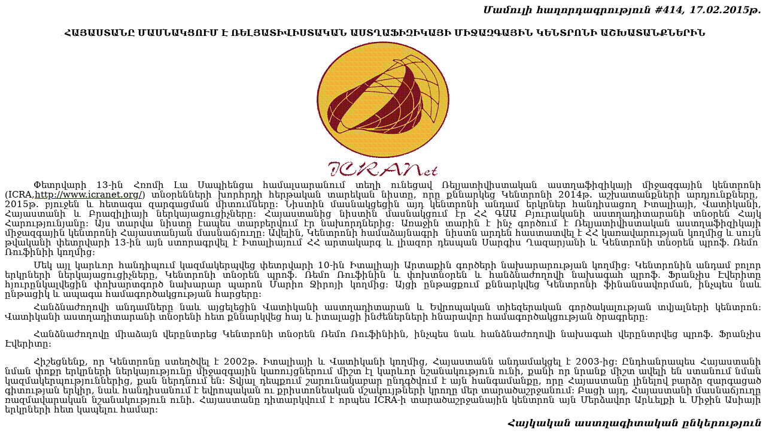

--- FILE ---
content_type: text/html
request_url: https://www.aras.am/News/pressreleases/20150217.htm
body_size: 3587
content:
<html>

<head>
<meta http-equiv=Content-Type content="text/html; charset=windows-1251">
<meta name=Generator content="Microsoft Word 15 (filtered)">
<style>
<!--
 /* Font Definitions */
 @font-face
	{font-family:Helvetica;
	panose-1:2 11 6 4 2 2 2 2 2 4;}
@font-face
	{font-family:"MS Mincho";
	panose-1:2 2 6 9 4 2 5 8 3 4;}
@font-face
	{font-family:Sylfaen;
	panose-1:1 10 5 2 5 3 6 3 3 3;}
@font-face
	{font-family:"Cambria Math";
	panose-1:2 4 5 3 5 4 6 3 2 4;}
@font-face
	{font-family:Calibri;
	panose-1:2 15 5 2 2 2 4 3 2 4;}
@font-face
	{font-family:"\@MS Mincho";
	panose-1:2 2 6 9 4 2 5 8 3 4;}
 /* Style Definitions */
 p.MsoNormal, li.MsoNormal, div.MsoNormal
	{margin-top:0cm;
	margin-right:0cm;
	margin-bottom:10.0pt;
	margin-left:0cm;
	line-height:115%;
	font-size:11.0pt;
	font-family:"Calibri","sans-serif";}
a:link, span.MsoHyperlink
	{color:blue;
	text-decoration:underline;}
a:visited, span.MsoHyperlinkFollowed
	{color:#954F72;
	text-decoration:underline;}
p.MsoPlainText, li.MsoPlainText, div.MsoPlainText
	{mso-style-link:"Plain Text Char";
	margin:0cm;
	margin-bottom:.0001pt;
	font-size:10.0pt;
	font-family:"Courier New";}
p
	{margin-right:0cm;
	margin-left:0cm;
	font-size:12.0pt;
	font-family:"Times New Roman","serif";}
p.MsoListParagraph, li.MsoListParagraph, div.MsoListParagraph
	{margin-top:0cm;
	margin-right:0cm;
	margin-bottom:10.0pt;
	margin-left:36.0pt;
	line-height:115%;
	font-size:11.0pt;
	font-family:"Calibri","sans-serif";}
p.MsoListParagraphCxSpFirst, li.MsoListParagraphCxSpFirst, div.MsoListParagraphCxSpFirst
	{margin-top:0cm;
	margin-right:0cm;
	margin-bottom:0cm;
	margin-left:36.0pt;
	margin-bottom:.0001pt;
	line-height:115%;
	font-size:11.0pt;
	font-family:"Calibri","sans-serif";}
p.MsoListParagraphCxSpMiddle, li.MsoListParagraphCxSpMiddle, div.MsoListParagraphCxSpMiddle
	{margin-top:0cm;
	margin-right:0cm;
	margin-bottom:0cm;
	margin-left:36.0pt;
	margin-bottom:.0001pt;
	line-height:115%;
	font-size:11.0pt;
	font-family:"Calibri","sans-serif";}
p.MsoListParagraphCxSpLast, li.MsoListParagraphCxSpLast, div.MsoListParagraphCxSpLast
	{margin-top:0cm;
	margin-right:0cm;
	margin-bottom:10.0pt;
	margin-left:36.0pt;
	line-height:115%;
	font-size:11.0pt;
	font-family:"Calibri","sans-serif";}
span.yshortcuts
	{mso-style-name:yshortcuts;}
span.PlainTextChar
	{mso-style-name:"Plain Text Char";
	mso-style-link:"Plain Text";
	font-family:"Courier New";}
span.messagebody
	{mso-style-name:messagebody;}
@page WordSection1
	{size:612.0pt 792.0pt;
	margin:2.0cm 42.5pt 2.0cm 3.0cm;}
div.WordSection1
	{page:WordSection1;}
 /* List Definitions */
 ol
	{margin-bottom:0cm;}
ul
	{margin-bottom:0cm;}
-->
</style>

</head>

<body lang=EN-GB link=blue vlink="#954F72">

<div class=WordSection1>

<p class=MsoNormal align=right style='margin-bottom:0cm;margin-bottom:.0001pt;
text-align:right'><b><i><span lang=EN-US style='font-size:12.0pt;line-height:
115%;font-family:"Sylfaen","serif"'>&#1348;&#1377;&#1396;&#1400;&#1410;&#1388;&#1387;
&#1392;&#1377;&#1394;&#1400;&#1408;&#1380;&#1377;&#1379;&#1408;&#1400;&#1410;&#1385;&#1397;&#1400;&#1410;&#1398;
#414, 17.02.2015&#1385;.</span></i></b></p>

<p class=MsoNormal style='margin-bottom:0cm;margin-bottom:.0001pt'><b><span
lang=EN-US style='font-size:14.0pt;line-height:115%;font-family:"Sylfaen","serif"'>&nbsp;</span></b></p>

<p align=center style='margin-top:0cm;margin-right:0cm;margin-bottom:4.5pt;
margin-left:0cm;text-align:center;line-height:115%;'><span
style='font-size:14.0pt;line-height:115%'><img width=1 height=1
src="20150217_files/image001.gif"></span><b><span style='font-size:11.0pt;
line-height:115%;font-family:"Sylfaen","serif"'> &#1344;&#1329;&#1349;&#1329;&#1357;&#1359;&#1329;&#1350;&#1336;</span></b><b><span
style='font-size:11.0pt;line-height:115%;font-family:"Sylfaen","serif"'> </span></b><b><span
style='font-size:11.0pt;line-height:115%;font-family:"Sylfaen","serif"'>&#1348;&#1329;&#1357;&#1350;&#1329;&#1343;&#1361;&#1352;&#1362;&#1348;</span></b><b><span
style='font-size:11.0pt;line-height:115%;font-family:"Sylfaen","serif"'> </span></b><b><span
style='font-size:11.0pt;line-height:115%;font-family:"Sylfaen","serif"'>&#1335;</span></b><b><span
style='font-size:11.0pt;line-height:115%;font-family:"Sylfaen","serif"'> </span></b><b><span
style='font-size:11.0pt;line-height:115%;font-family:"Sylfaen","serif"'>&#1356;&#1333;&#1340;&#1349;&#1329;&#1359;&#1339;&#1358;&#1339;&#1357;&#1359;&#1329;&#1343;&#1329;&#1350;</span></b><b><span
style='font-size:11.0pt;line-height:115%;font-family:"Sylfaen","serif"'> </span></b><b><span
style='font-size:11.0pt;line-height:115%;font-family:"Sylfaen","serif"'>&#1329;&#1357;&#1359;&#1346;&#1329;&#1366;&#1339;&#1334;&#1339;&#1343;&#1329;&#1349;&#1339;</span></b><b><span
style='font-size:11.0pt;line-height:115%;font-family:"Sylfaen","serif"'> </span></b><b><span
style='font-size:11.0pt;line-height:115%;font-family:"Sylfaen","serif"'>&#1348;&#1339;&#1355;&#1329;&#1334;&#1331;&#1329;&#1349;&#1339;&#1350;</span></b><b><span
style='font-size:11.0pt;line-height:115%;font-family:"Sylfaen","serif"'> </span></b><b><span
style='font-size:11.0pt;line-height:115%;font-family:"Sylfaen","serif"'>&#1343;&#1333;&#1350;&#1359;&#1360;&#1352;&#1350;&#1339;</span></b><b><span
style='font-size:11.0pt;line-height:115%;font-family:"Sylfaen","serif"'> </span></b><b><span
style='font-size:11.0pt;line-height:115%;font-family:"Sylfaen","serif"'>&#1329;&#1351;&#1341;&#1329;&#1359;&#1329;&#1350;&#1364;&#1350;&#1333;&#1360;&#1339;&#1350;</span></b></p>

<p align=center style='margin-top:4.5pt;margin-right:0cm;margin-bottom:4.5pt;
margin-left:0cm;text-align:center;line-height:115%;'><img
width=222 height=226 src="20150217_files/image002.gif"></p>

<p style='margin-top:4.5pt;margin-right:0cm;margin-bottom:4.5pt;margin-left:
0cm;text-align:justify;text-indent:36.0pt;line-height:115%;'><span
style='font-size:11.0pt;line-height:115%;font-family:"Sylfaen","serif"'>&#1363;&#1381;&#1407;&#1408;&#1406;&#1377;&#1408;&#1387;</span><span
style='font-size:11.0pt;line-height:115%;font-family:"Sylfaen","serif"'> 13-</span><span
style='font-size:11.0pt;line-height:115%;font-family:"Sylfaen","serif"'>&#1387;&#1398;</span><span
style='font-size:11.0pt;line-height:115%;font-family:"Sylfaen","serif"'> </span><span
lang=HY style='font-size:11.0pt;line-height:115%;font-family:"Sylfaen","serif"'>&#1344;&#1404;&#1400;&#1396;&#1387;
&#1340;&#1377; &#1357;&#1377;&#1402;&#1387;&#1381;&#1398;&#1409;&#1377;
&#1392;&#1377;&#1396;&#1377;&#1388;&#1405;&#1377;&#1408;&#1377;&#1398;&#1400;&#1410;&#1396;
</span><span style='font-size:11.0pt;line-height:115%;font-family:"Sylfaen","serif"'>&#1407;&#1381;&#1394;&#1387;</span><span
style='font-size:11.0pt;line-height:115%;font-family:"Sylfaen","serif"'> </span><span
style='font-size:11.0pt;line-height:115%;font-family:"Sylfaen","serif"'>&#1400;&#1410;&#1398;&#1381;&#1409;&#1377;&#1406;</span><span
style='font-size:11.0pt;line-height:115%;font-family:"Sylfaen","serif"'> </span><span
style='font-size:11.0pt;line-height:115%;font-family:"Sylfaen","serif"'>&#1356;&#1381;&#1388;&#1397;&#1377;&#1407;&#1387;&#1406;&#1387;&#1405;&#1407;&#1377;&#1391;&#1377;&#1398;</span><span
style='font-size:11.0pt;line-height:115%;font-family:"Sylfaen","serif"'> </span><span
style='font-size:11.0pt;line-height:115%;font-family:"Sylfaen","serif"'>&#1377;&#1405;&#1407;&#1394;&#1377;&#1414;&#1387;&#1382;&#1387;&#1391;&#1377;&#1397;&#1387;</span><span
style='font-size:11.0pt;line-height:115%;font-family:"Sylfaen","serif"'> </span><span
style='font-size:11.0pt;line-height:115%;font-family:"Sylfaen","serif"'>&#1396;&#1387;&#1403;&#1377;&#1382;&#1379;&#1377;&#1397;&#1387;&#1398;</span><span
style='font-size:11.0pt;line-height:115%;font-family:"Sylfaen","serif"'> </span><span
style='font-size:11.0pt;line-height:115%;font-family:"Sylfaen","serif"'>&#1391;&#1381;&#1398;&#1407;&#1408;&#1400;&#1398;&#1387;</span><span
style='font-size:11.0pt;line-height:115%;font-family:"Sylfaen","serif"'> (ICRA,<a
href="http://www.icranet.org/" target="_blank"><span style='color:windowtext'>http://www.icranet.org/</span></a>)
</span><span style='font-size:11.0pt;line-height:115%;font-family:"Sylfaen","serif"'>&#1407;&#1398;&#1413;&#1408;&#1381;&#1398;&#1398;&#1381;&#1408;&#1387;</span><span
style='font-size:11.0pt;line-height:115%;font-family:"Sylfaen","serif"'> </span><span
style='font-size:11.0pt;line-height:115%;font-family:"Sylfaen","serif"'>&#1389;&#1400;&#1408;&#1392;&#1408;&#1380;&#1387;</span><span
style='font-size:11.0pt;line-height:115%;font-family:"Sylfaen","serif"'> </span><span
style='font-size:11.0pt;line-height:115%;font-family:"Sylfaen","serif"'>&#1392;&#1381;&#1408;&#1385;&#1377;&#1391;&#1377;&#1398;</span><span
style='font-size:11.0pt;line-height:115%;font-family:"Sylfaen","serif"'> </span><span
style='font-size:11.0pt;line-height:115%;font-family:"Sylfaen","serif"'>&#1407;&#1377;&#1408;&#1381;&#1391;&#1377;&#1398;</span><span
style='font-size:11.0pt;line-height:115%;font-family:"Sylfaen","serif"'> </span><span
style='font-size:11.0pt;line-height:115%;font-family:"Sylfaen","serif"'>&#1398;&#1387;&#1405;&#1407;&#1384;</span><span
style='font-size:11.0pt;line-height:115%;font-family:"Sylfaen","serif"'>,</span><span
style='font-size:11.0pt;line-height:115%;font-family:"Sylfaen","serif"'> </span><span
lang=HY style='font-size:11.0pt;line-height:115%;font-family:"Sylfaen","serif"'>&#1400;&#1408;&#1384;</span><span
lang=HY style='font-size:11.0pt;line-height:115%;font-family:"Sylfaen","serif"'>
</span><span lang=HY style='font-size:11.0pt;line-height:115%;font-family:"Sylfaen","serif"'>&#1412;&#1398;&#1398;&#1377;&#1408;&#1391;&#1381;&#1409;</span><span
lang=HY style='font-size:11.0pt;line-height:115%;font-family:"Sylfaen","serif"'>
</span><span lang=HY style='font-size:11.0pt;line-height:115%;font-family:"Sylfaen","serif"'>&#1343;&#1381;&#1398;&#1407;&#1408;&#1400;&#1398;&#1387;</span><span
lang=HY style='font-size:11.0pt;line-height:115%;font-family:"Sylfaen","serif"'>
2014</span><span lang=HY style='font-size:11.0pt;line-height:115%;font-family:
"Sylfaen","serif"'>&#1385;</span><span lang=HY style='font-size:11.0pt;
line-height:115%;font-family:"Sylfaen","serif"'>. </span><span lang=HY
style='font-size:11.0pt;line-height:115%;font-family:"Sylfaen","serif"'>&#1377;&#1399;&#1389;&#1377;&#1407;&#1377;&#1398;&#1412;&#1398;&#1381;&#1408;&#1387;</span><span
lang=HY style='font-size:11.0pt;line-height:115%;font-family:"Sylfaen","serif"'>
</span><span lang=HY style='font-size:11.0pt;line-height:115%;font-family:"Sylfaen","serif"'>&#1377;&#1408;&#1380;&#1397;&#1400;&#1410;&#1398;&#1412;&#1398;&#1381;&#1408;&#1384;</span><span
lang=HY style='font-size:11.0pt;line-height:115%;font-family:"Sylfaen","serif"'>,
2015</span><span lang=HY style='font-size:11.0pt;line-height:115%;font-family:
"Sylfaen","serif"'>&#1385;</span><span lang=HY style='font-size:11.0pt;
line-height:115%;font-family:"Sylfaen","serif"'>. </span><span lang=HY
style='font-size:11.0pt;line-height:115%;font-family:"Sylfaen","serif"'>&#1378;&#1397;&#1400;&#1410;&#1403;&#1381;&#1398;</span><span
lang=HY style='font-size:11.0pt;line-height:115%;font-family:"Sylfaen","serif"'>
</span><span lang=HY style='font-size:11.0pt;line-height:115%;font-family:"Sylfaen","serif"'>&#1415;</span><span
lang=HY style='font-size:11.0pt;line-height:115%;font-family:"Sylfaen","serif"'>
</span><span lang=HY style='font-size:11.0pt;line-height:115%;font-family:"Sylfaen","serif"'>&#1392;&#1381;&#1407;&#1377;&#1379;&#1377;</span><span
lang=HY style='font-size:11.0pt;line-height:115%;font-family:"Sylfaen","serif"'>
</span><span lang=HY style='font-size:11.0pt;line-height:115%;font-family:"Sylfaen","serif"'>&#1382;&#1377;&#1408;&#1379;&#1377;&#1409;&#1396;&#1377;&#1398;</span><span
lang=HY style='font-size:11.0pt;line-height:115%;font-family:"Sylfaen","serif"'>
</span><span lang=HY style='font-size:11.0pt;line-height:115%;font-family:"Sylfaen","serif"'>&#1396;&#1387;&#1407;&#1400;&#1410;&#1396;&#1398;&#1381;&#1408;&#1384;</span><span
lang=HY style='font-size:11.0pt;line-height:115%;font-family:"Sylfaen","serif"'>:
</span><span lang=HY style='font-size:11.0pt;line-height:115%;font-family:"Sylfaen","serif"'>&#1350;&#1387;&#1405;&#1407;&#1387;&#1398;</span><span
lang=HY style='font-size:11.0pt;line-height:115%;font-family:"Sylfaen","serif"'>
</span><span lang=HY style='font-size:11.0pt;line-height:115%;font-family:"Sylfaen","serif"'>&#1396;&#1377;&#1405;&#1398;&#1377;&#1391;&#1409;&#1381;&#1409;&#1387;&#1398;</span><span
lang=HY style='font-size:11.0pt;line-height:115%;font-family:"Sylfaen","serif"'>
</span><span lang=HY style='font-size:11.0pt;line-height:115%;font-family:"Sylfaen","serif"'>&#1377;&#1397;&#1380;</span><span
lang=HY style='font-size:11.0pt;line-height:115%;font-family:"Sylfaen","serif"'>
</span><span lang=HY style='font-size:11.0pt;line-height:115%;font-family:"Sylfaen","serif"'>&#1391;&#1381;&#1398;&#1407;&#1408;&#1400;&#1398;&#1387;</span><span
lang=HY style='font-size:11.0pt;line-height:115%;font-family:"Sylfaen","serif"'>
</span><span lang=HY style='font-size:11.0pt;line-height:115%;font-family:"Sylfaen","serif"'>&#1377;&#1398;&#1380;&#1377;&#1396;</span><span
lang=HY style='font-size:11.0pt;line-height:115%;font-family:"Sylfaen","serif"'>
</span><span lang=HY style='font-size:11.0pt;line-height:115%;font-family:"Sylfaen","serif"'>&#1381;&#1408;&#1391;&#1408;&#1398;&#1381;&#1408;</span><span
lang=HY style='font-size:11.0pt;line-height:115%;font-family:"Sylfaen","serif"'>
</span><span lang=HY style='font-size:11.0pt;line-height:115%;font-family:"Sylfaen","serif"'>&#1392;&#1377;&#1398;&#1380;&#1387;&#1405;&#1377;&#1409;&#1400;&#1394;</span><span
lang=HY style='font-size:11.0pt;line-height:115%;font-family:"Sylfaen","serif"'>
</span><span lang=HY style='font-size:11.0pt;line-height:115%;font-family:"Sylfaen","serif"'>&#1339;&#1407;&#1377;&#1388;&#1387;&#1377;&#1397;&#1387;</span><span
lang=HY style='font-size:11.0pt;line-height:115%;font-family:"Sylfaen","serif"'>,
</span><span lang=HY style='font-size:11.0pt;line-height:115%;font-family:"Sylfaen","serif"'>&#1358;&#1377;&#1407;&#1387;&#1391;&#1377;&#1398;&#1387;</span><span
lang=HY style='font-size:11.0pt;line-height:115%;font-family:"Sylfaen","serif"'>,
</span><span lang=HY style='font-size:11.0pt;line-height:115%;font-family:"Sylfaen","serif"'>&#1344;&#1377;&#1397;&#1377;&#1405;&#1407;&#1377;&#1398;&#1387;</span><span
lang=HY style='font-size:11.0pt;line-height:115%;font-family:"Sylfaen","serif"'>
</span><span lang=HY style='font-size:11.0pt;line-height:115%;font-family:"Sylfaen","serif"'>&#1415;</span><span
lang=HY style='font-size:11.0pt;line-height:115%;font-family:"Sylfaen","serif"'>
</span><span lang=HY style='font-size:11.0pt;line-height:115%;font-family:"Sylfaen","serif"'>&#1330;&#1408;&#1377;&#1382;&#1387;&#1388;&#1387;&#1377;&#1397;&#1387;</span><span
lang=HY style='font-size:11.0pt;line-height:115%;font-family:"Sylfaen","serif"'>
</span><span lang=HY style='font-size:11.0pt;line-height:115%;font-family:"Sylfaen","serif"'>&#1398;&#1381;&#1408;&#1391;&#1377;&#1397;&#1377;&#1409;&#1400;&#1410;&#1409;&#1387;&#1401;&#1398;&#1381;&#1408;&#1384;</span><span
lang=HY style='font-size:11.0pt;line-height:115%;font-family:"Sylfaen","serif"'>:
</span><span lang=HY style='font-size:11.0pt;line-height:115%;font-family:"Sylfaen","serif"'>&#1344;&#1377;&#1397;&#1377;&#1405;&#1407;&#1377;&#1398;&#1387;&#1409;</span><span
lang=HY style='font-size:11.0pt;line-height:115%;font-family:"Sylfaen","serif"'>
</span><span lang=HY style='font-size:11.0pt;line-height:115%;font-family:"Sylfaen","serif"'>&#1398;&#1387;&#1405;&#1407;&#1387;&#1398;</span><span
lang=HY style='font-size:11.0pt;line-height:115%;font-family:"Sylfaen","serif"'>
</span><span lang=HY style='font-size:11.0pt;line-height:115%;font-family:"Sylfaen","serif"'>&#1396;&#1377;&#1405;&#1398;&#1377;&#1391;&#1409;&#1400;&#1410;&#1396;</span><span
lang=HY style='font-size:11.0pt;line-height:115%;font-family:"Sylfaen","serif"'>
</span><span lang=HY style='font-size:11.0pt;line-height:115%;font-family:"Sylfaen","serif"'>&#1383;&#1408;</span><span
lang=HY style='font-size:11.0pt;line-height:115%;font-family:"Sylfaen","serif"'>
</span><span lang=HY style='font-size:11.0pt;line-height:115%;font-family:"Sylfaen","serif"'>&#1344;&#1344;</span><span
lang=HY style='font-size:11.0pt;line-height:115%;font-family:"Sylfaen","serif"'>
</span><span lang=HY style='font-size:11.0pt;line-height:115%;font-family:"Sylfaen","serif"'>&#1331;&#1329;&#1329;</span><span
lang=HY style='font-size:11.0pt;line-height:115%;font-family:"Sylfaen","serif"'>
</span><span lang=HY style='font-size:11.0pt;line-height:115%;font-family:"Sylfaen","serif"'>&#1330;&#1397;&#1400;&#1410;&#1408;&#1377;&#1391;&#1377;&#1398;&#1387;</span><span
lang=HY style='font-size:11.0pt;line-height:115%;font-family:"Sylfaen","serif"'>
</span><span lang=HY style='font-size:11.0pt;line-height:115%;font-family:"Sylfaen","serif"'>&#1377;&#1405;&#1407;&#1394;&#1377;&#1380;&#1387;&#1407;&#1377;&#1408;&#1377;&#1398;&#1387;</span><span
lang=HY style='font-size:11.0pt;line-height:115%;font-family:"Sylfaen","serif"'>
</span><span lang=HY style='font-size:11.0pt;line-height:115%;font-family:"Sylfaen","serif"'>&#1407;&#1398;&#1413;&#1408;&#1381;&#1398;</span><span
lang=HY style='font-size:11.0pt;line-height:115%;font-family:"Sylfaen","serif"'>
</span><span lang=HY style='font-size:11.0pt;line-height:115%;font-family:"Sylfaen","serif"'>&#1344;&#1377;&#1397;&#1391;</span><span
lang=HY style='font-size:11.0pt;line-height:115%;font-family:"Sylfaen","serif"'>
</span><span lang=HY style='font-size:11.0pt;line-height:115%;font-family:"Sylfaen","serif"'>&#1344;&#1377;&#1408;&#1400;&#1410;&#1385;&#1397;&#1400;&#1410;&#1398;&#1397;&#1377;&#1398;&#1384;</span><span
lang=HY style='font-size:11.0pt;line-height:115%;font-family:"Sylfaen","serif"'>:
</span><span lang=HY style='font-size:11.0pt;line-height:115%;font-family:"Sylfaen","serif"'>&#1329;&#1397;&#1405;
&#1407;&#1377;&#1408;&#1406;&#1377; &#1398;&#1387;&#1405;&#1407;&#1384;
&#1383;&#1377;&#1402;&#1381;&#1405;
&#1407;&#1377;&#1408;&#1378;&#1381;&#1408;&#1406;&#1400;&#1410;&#1396;
&#1383;&#1408; &#1398;&#1377;&#1389;&#1400;&#1408;&#1380;&#1398;&#1381;&#1408;&#1387;&#1409;&#1417;
&#1329;&#1404;&#1377;&#1403;&#1387;&#1398; &#1407;&#1377;&#1408;&#1387;&#1398;
&#1383; &#1387;&#1398;&#1401; &#1379;&#1400;&#1408;&#1390;&#1400;&#1410;&#1396;
&#1383; </span><span lang=HY style='font-size:11.0pt;line-height:115%;
font-family:"Sylfaen","serif"'>&#1356;&#1381;&#1388;&#1397;&#1377;&#1407;&#1387;&#1406;&#1387;&#1405;&#1407;&#1377;&#1391;&#1377;&#1398;</span><span
lang=HY style='font-size:11.0pt;line-height:115%;font-family:"Sylfaen","serif"'>
</span><span lang=HY style='font-size:11.0pt;line-height:115%;font-family:"Sylfaen","serif"'>&#1377;&#1405;&#1407;&#1394;&#1377;&#1414;&#1387;&#1382;&#1387;&#1391;&#1377;&#1397;&#1387;</span><span
lang=HY style='font-size:11.0pt;line-height:115%;font-family:"Sylfaen","serif"'>
</span><span lang=HY style='font-size:11.0pt;line-height:115%;font-family:"Sylfaen","serif"'>&#1396;&#1387;&#1403;&#1377;&#1382;&#1379;&#1377;&#1397;&#1387;&#1398;</span><span
lang=HY style='font-size:11.0pt;line-height:115%;font-family:"Sylfaen","serif"'>
</span><span lang=HY style='font-size:11.0pt;line-height:115%;font-family:"Sylfaen","serif"'>&#1391;&#1381;&#1398;&#1407;&#1408;&#1400;&#1398;&#1387;
</span><span lang=HY style='font-size:11.0pt;line-height:115%;font-family:"Sylfaen","serif"'>&#1344;&#1377;&#1397;&#1377;&#1405;&#1407;&#1377;&#1398;&#1397;&#1377;&#1398;
&#1396;&#1377;&#1405;&#1398;&#1377;&#1395;&#1397;&#1400;&#1410;&#1394;&#1384;&#1417;</span><span
lang=HY style='font-size:11.0pt;line-height:115%;font-family:"Sylfaen","serif"'>
&#1329;&#1406;&#1381;&#1388;&#1387;&#1398;, &#1343;&#1381;&#1398;&#1407;&#1408;&#1400;&#1398;&#1387;
&#1392;&#1377;&#1396;&#1377;&#1393;&#1377;&#1397;&#1398;&#1377;&#1379;&#1408;&#1387;
 &#1398;&#1387;&#1405;&#1407;&#1398; &#1377;&#1408;&#1380;&#1381;&#1398;
&#1392;&#1377;&#1405;&#1407;&#1377;&#1407;&#1406;&#1381;&#1388; &#1383; &#1344;&#1344;
&#1391;&#1377;&#1404;&#1377;&#1406;&#1377;&#1408;&#1400;&#1410;&#1385;&#1397;&#1377;&#1398;
&#1391;&#1400;&#1394;&#1396;&#1387;&#1409; &#1415;
&#1405;&#1400;&#1410;&#1397;&#1398;
&#1385;&#1406;&#1377;&#1391;&#1377;&#1398;&#1387;
&#1411;&#1381;&#1407;&#1408;&#1406;&#1377;&#1408;&#1387; </span><span lang=HY
style='font-size:11.0pt;line-height:115%;font-family:"Sylfaen","serif"'>13-&#1387;&#1398;
&#1377;&#1397;&#1398;
&#1405;&#1407;&#1400;&#1408;&#1377;&#1379;&#1408;&#1406;&#1381;&#1388; &#1383;
&#1339;&#1407;&#1377;&#1388;&#1387;&#1377;&#1397;&#1400;&#1410;&#1396;
&#1344;&#1344; &#1377;&#1408;&#1407;&#1377;&#1391;&#1377;&#1408;&#1379; &#1415;
&#1388;&#1387;&#1377;&#1382;&#1400;&#1408;
&#1380;&#1381;&#1405;&#1402;&#1377;&#1398;</span><span lang=HY
style='font-size:11.0pt;line-height:115%;font-family:"Sylfaen","serif"'>
&#1357;&#1377;&#1408;&#1379;&#1387;&#1405;
&#1346;&#1377;&#1382;&#1377;&#1408;&#1397;&#1377;&#1398;&#1387; &#1415; </span><span
lang=HY style='font-size:11.0pt;line-height:115%;font-family:"Sylfaen","serif"'>&#1343;&#1381;&#1398;&#1407;&#1408;&#1400;&#1398;&#1387;</span><span
lang=HY style='font-size:11.0pt;line-height:115%;font-family:"Sylfaen","serif"'>
&#1407;&#1398;&#1413;&#1408;&#1381;&#1398; &#1402;&#1408;&#1400;&#1414;</span><span
lang=HY style='font-size:11.0pt;line-height:115%;font-family:"MS Mincho"'>&#8228;
</span><span lang=HY style='font-size:11.0pt;line-height:115%;font-family:"Sylfaen","serif"'>&#1356;&#1381;&#1396;&#1400; 
&#1356;&#1400;&#1410;&#1414;&#1387;&#1398;&#1387;&#1387;
&#1391;&#1400;&#1394;&#1396;&#1387;&#1409;&#1417;</span></p>

<p style='margin-top:4.5pt;margin-right:0cm;margin-bottom:4.5pt;margin-left:
0cm;text-align:justify;text-indent:36.0pt;line-height:115%;'><span
lang=HY style='font-size:11.0pt;line-height:115%;font-family:"Sylfaen","serif"'>&#1348;&#1381;&#1391;
&#1377;&#1397;&#1388; &#1391;&#1377;&#1408;&#1415;&#1400;&#1408;
&#1392;&#1377;&#1398;&#1380;&#1387;&#1402;&#1400;&#1410;&#1396;
&#1391;&#1377;&#1382;&#1396;&#1377;&#1391;&#1381;&#1408;&#1402;&#1406;&#1381;&#1409;
&#1411;&#1381;&#1407;&#1408;&#1406;&#1377;&#1408;&#1387; 10-&#1387;&#1398;
&#1339;&#1407;&#1377;&#1388;&#1387;&#1377;&#1397;&#1387;
&#1329;&#1408;&#1407;&#1377;&#1412;&#1387;&#1398;
&#1379;&#1400;&#1408;&#1390;&#1381;&#1408;&#1387;
&#1398;&#1377;&#1389;&#1377;&#1408;&#1377;&#1408;&#1400;&#1410;&#1385;&#1397;&#1377;&#1398;
&#1391;&#1400;&#1394;&#1396;&#1387;&#1409;&#1417; &#1343;&#1381;&#1398;&#1407;&#1408;&#1400;&#1398;&#1387;&#1398;
&#1377;&#1398;&#1380;&#1377;&#1396; &#1378;&#1400;&#1388;&#1400;&#1408;
&#1381;&#1408;&#1391;&#1408;&#1398;&#1381;&#1408;&#1387;
&#1398;&#1381;&#1408;&#1391;&#1377;&#1397;&#1377;&#1409;&#1400;&#1410;&#1409;&#1387;&#1401;&#1398;&#1381;&#1408;&#1384;,
&#1343;&#1381;&#1398;&#1407;&#1408;&#1400;&#1398;&#1387;
&#1407;&#1398;&#1413;&#1408;&#1381;&#1398; &#1402;&#1408;&#1400;&#1414;</span><span
lang=HY style='font-size:11.0pt;line-height:115%;font-family:"MS Mincho"'>&#8228;</span><span
lang=HY style='font-size:11.0pt;line-height:115%;font-family:"Sylfaen","serif"'>
&#1356;&#1381;&#1396;&#1400;
&#1356;&#1400;&#1410;&#1414;&#1387;&#1398;&#1387;&#1398; &#1415;
&#1411;&#1400;&#1389;&#1407;&#1398;&#1413;&#1408;&#1381;&#1398; &#1415;
&#1392;&#1377;&#1398;&#1393;&#1398;&#1377;&#1386;&#1400;&#1394;&#1400;&#1406;&#1387;
&#1398;&#1377;&#1389;&#1377;&#1379;&#1377;&#1392; &#1402;&#1408;&#1400;&#1414;</span><span
lang=HY style='font-size:11.0pt;line-height:115%;font-family:"MS Mincho"'>&#8228;</span><span
lang=HY style='font-size:11.0pt;line-height:115%;font-family:"Sylfaen","serif"'>
</span><span lang=HY style='font-size:11.0pt;line-height:115%;font-family:"Sylfaen","serif"'>&#1366;&#1408;&#1377;&#1398;&#1401;&#1387;&#1405;
&#1335;&#1406;&#1381;&#1408;&#1387;&#1407;&#1384;
&#1392;&#1397;&#1400;&#1410;&#1408;&#1384;&#1398;&#1391;&#1377;&#1388;&#1406;&#1381;&#1409;&#1387;&#1398;
&#1411;&#1400;&#1389;&#1377;&#1408;&#1407;&#1379;&#1400;&#1408;&#1390;
&#1398;&#1377;&#1389;&#1377;&#1408;&#1377;&#1408;
&#1402;&#1377;&#1408;&#1400;&#1398; &#1348;&#1377;&#1408;&#1387;&#1400;
&#1355;&#1387;&#1408;&#1400;&#1397;&#1387;
&#1391;&#1400;&#1394;&#1396;&#1387;&#1409;&#1417; &#1329;&#1397;&#1409;&#1387;
&#1384;&#1398;&#1385;&#1377;&#1409;&#1412;&#1400;&#1410;&#1396;
&#1412;&#1398;&#1398;&#1377;&#1408;&#1391;&#1406;&#1381;&#1409;
&#1343;&#1381;&#1398;&#1407;&#1408;&#1400;&#1398;&#1387; &#1414;&#1387;&#1398;&#1377;&#1398;&#1405;&#1377;&#1406;&#1400;&#1408;&#1396;&#1377;&#1398;,
&#1387;&#1398;&#1401;&#1402;&#1381;&#1405; &#1398;&#1377;&#1415;
&#1384;&#1398;&#1385;&#1377;&#1409;&#1387;&#1391; &#1415;
&#1377;&#1402;&#1377;&#1379;&#1377;
&#1392;&#1377;&#1396;&#1377;&#1379;&#1400;&#1408;&#1390;&#1377;&#1391;&#1409;&#1400;&#1410;&#1385;&#1397;&#1377;&#1398;
&#1392;&#1377;&#1408;&#1409;&#1381;&#1408;&#1384;:</span></p>

<p class=MsoNormal style='text-align:justify;text-indent:36.0pt'><span lang=HY
style='font-family:"Sylfaen","serif"'>&#1344;&#1377;&#1398;&#1393;&#1398;&#1377;&#1386;&#1400;&#1394;&#1400;&#1406;&#1387;
&#1377;&#1398;&#1380;&#1377;&#1396;&#1398;&#1381;&#1408;&#1384; &#1398;&#1377;&#1415;
&#1377;&#1397;&#1409;&#1381;&#1388;&#1381;&#1409;&#1387;&#1398; &#1358;&#1377;&#1407;&#1387;&#1391;&#1377;&#1398;&#1387;
&#1377;&#1405;&#1407;&#1394;&#1377;&#1380;&#1387;&#1407;&#1377;&#1408;&#1377;&#1398;
&#1415; &#1333;&#1406;&#1408;&#1400;&#1402;&#1377;&#1391;&#1377;&#1398; &#1407;&#1387;&#1381;&#1382;&#1381;&#1408;&#1377;&#1391;&#1377;&#1398;
&#1379;&#1400;&#1408;&#1390;&#1377;&#1391;&#1377;&#1388;&#1400;&#1410;&#1385;&#1397;&#1377;&#1398;
&#1407;&#1406;&#1397;&#1377;&#1388;&#1398;&#1381;&#1408;&#1387; &#1391;&#1381;&#1398;&#1407;&#1408;&#1400;&#1398;&#1417;
&#1358;&#1377;&#1407;&#1387;&#1391;&#1377;&#1398;&#1387; &#1377;&#1405;&#1407;&#1394;&#1377;&#1380;&#1387;&#1407;&#1377;&#1408;&#1377;&#1398;&#1387;
&#1407;&#1398;&#1413;&#1408;&#1381;&#1398;&#1387; &#1392;&#1381;&#1407; &#1412;&#1398;&#1398;&#1377;&#1408;&#1391;&#1406;&#1381;&#1409;
&#1392;&#1377;&#1397; &#1415; &#1387;&#1407;&#1377;&#1388;&#1377;&#1409;&#1387;
&#1387;&#1398;&#1386;&#1381;&#1398;&#1381;&#1408;&#1398;&#1381;&#1408;&#1387; &#1392;&#1398;&#1377;&#1408;&#1377;&#1406;&#1400;&#1408;
&#1392;&#1377;&#1396;&#1377;&#1379;&#1400;&#1408;&#1390;&#1377;&#1391;&#1409;&#1400;&#1410;&#1385;&#1397;&#1377;&#1398;
&#1390;&#1408;&#1377;&#1379;&#1408;&#1381;&#1408;&#1384;&#1417;</span></p>

<p class=MsoNormal style='text-align:justify;text-indent:36.0pt'><span lang=HY
style='font-family:"Sylfaen","serif"'>&#1344;&#1377;&#1398;&#1393;&#1398;&#1377;&#1386;&#1400;&#1394;&#1400;&#1406;&#1384;
&#1396;&#1387;&#1377;&#1393;&#1377;&#1397;&#1398; &#1406;&#1381;&#1408;&#1384;&#1398;&#1407;&#1408;&#1381;&#1409;
&#1343;&#1381;&#1398;&#1407;&#1408;&#1400;&#1398;&#1387; &#1407;&#1398;&#1413;&#1408;&#1381;&#1398;
&#1356;&#1381;&#1396;&#1400; &#1356;&#1400;&#1410;&#1414;&#1387;&#1398;&#1387;&#1387;&#1398;,
&#1387;&#1398;&#1401;&#1402;&#1381;&#1405; &#1398;&#1377;&#1415; &#1392;&#1377;&#1398;&#1393;&#1398;&#1377;&#1386;&#1400;&#1394;&#1400;&#1406;&#1387;
&#1398;&#1377;&#1389;&#1377;&#1379;&#1377;&#1392; &#1406;&#1381;&#1408;&#1384;&#1398;&#1407;&#1408;&#1406;&#1381;&#1409;
&#1402;&#1408;&#1400;&#1414;</span><span lang=HY style='font-family:"MS Mincho"'>&#8228;</span><span
lang=HY style='font-family:"Sylfaen","serif"'> &#1366;&#1408;&#1377;&#1398;&#1401;&#1387;&#1405;
&#1335;&#1406;&#1381;&#1408;&#1387;&#1407;&#1384;&#1417;</span></p>

<p style='margin-top:4.5pt;margin-right:0cm;margin-bottom:4.5pt;margin-left:
0cm;text-align:justify;text-indent:36.0pt;line-height:115%;'><span
lang=HY style='font-size:11.0pt;line-height:115%;font-family:"Sylfaen","serif"'>&#1344;&#1387;&#1399;&#1381;&#1409;&#1398;&#1381;&#1398;&#1412;</span><span
lang=HY style='font-size:11.0pt;line-height:115%;font-family:"Sylfaen","serif"'>,
</span><span lang=HY style='font-size:11.0pt;line-height:115%;font-family:"Sylfaen","serif"'>&#1400;&#1408;</span><span
lang=HY style='font-size:11.0pt;line-height:115%;font-family:"Sylfaen","serif"'>
</span><span lang=HY style='font-size:11.0pt;line-height:115%;font-family:"Sylfaen","serif"'>&#1343;&#1381;&#1398;&#1407;&#1408;&#1400;&#1398;&#1384;</span><span
lang=HY style='font-size:11.0pt;line-height:115%;font-family:"Sylfaen","serif"'>
</span><span lang=HY style='font-size:11.0pt;line-height:115%;font-family:"Sylfaen","serif"'>&#1405;&#1407;&#1381;&#1394;&#1390;&#1406;&#1381;&#1388;</span><span
lang=HY style='font-size:11.0pt;line-height:115%;font-family:"Sylfaen","serif"'>
</span><span lang=HY style='font-size:11.0pt;line-height:115%;font-family:"Sylfaen","serif"'>&#1383;</span><span
lang=HY style='font-size:11.0pt;line-height:115%;font-family:"Sylfaen","serif"'>
2002</span><span lang=HY style='font-size:11.0pt;line-height:115%;font-family:
"Sylfaen","serif"'>&#1385;</span><span lang=HY style='font-size:11.0pt;
line-height:115%;font-family:"Sylfaen","serif"'>. </span><span lang=HY
style='font-size:11.0pt;line-height:115%;font-family:"Sylfaen","serif"'>&#1339;&#1407;&#1377;&#1388;&#1387;&#1377;&#1397;&#1387;</span><span
lang=HY style='font-size:11.0pt;line-height:115%;font-family:"Sylfaen","serif"'>
</span><span lang=HY style='font-size:11.0pt;line-height:115%;font-family:"Sylfaen","serif"'>&#1415;</span><span
lang=HY style='font-size:11.0pt;line-height:115%;font-family:"Sylfaen","serif"'>
</span><span lang=HY style='font-size:11.0pt;line-height:115%;font-family:"Sylfaen","serif"'>&#1358;&#1377;&#1407;&#1387;&#1391;&#1377;&#1398;&#1387;</span><span
lang=HY style='font-size:11.0pt;line-height:115%;font-family:"Sylfaen","serif"'>
</span><span lang=HY style='font-size:11.0pt;line-height:115%;font-family:"Sylfaen","serif"'>&#1391;&#1400;&#1394;&#1396;&#1387;&#1409;</span><span
lang=HY style='font-size:11.0pt;line-height:115%;font-family:"Sylfaen","serif"'>,
</span><span lang=HY style='font-size:11.0pt;line-height:115%;font-family:"Sylfaen","serif"'>&#1344;&#1377;&#1397;&#1377;&#1405;&#1407;&#1377;&#1398;&#1398;</span><span
lang=HY style='font-size:11.0pt;line-height:115%;font-family:"Sylfaen","serif"'>
</span><span lang=HY style='font-size:11.0pt;line-height:115%;font-family:"Sylfaen","serif"'>&#1377;&#1398;&#1380;&#1377;&#1396;&#1377;&#1391;&#1409;&#1381;&#1388;</span><span
lang=HY style='font-size:11.0pt;line-height:115%;font-family:"Sylfaen","serif"'>
</span><span lang=HY style='font-size:11.0pt;line-height:115%;font-family:"Sylfaen","serif"'>&#1383;</span><span
lang=HY style='font-size:11.0pt;line-height:115%;font-family:"Sylfaen","serif"'>
2003-</span><span lang=HY style='font-size:11.0pt;line-height:115%;font-family:
"Sylfaen","serif"'>&#1387;&#1409;</span><span lang=HY style='font-size:11.0pt;
line-height:115%;font-family:"Sylfaen","serif"'>: </span><span lang=HY
style='font-size:11.0pt;line-height:115%;font-family:"Sylfaen","serif"'>&#1336;&#1398;&#1380;&#1392;&#1377;&#1398;&#1408;&#1377;&#1402;&#1381;&#1405;</span><span
lang=HY style='font-size:11.0pt;line-height:115%;font-family:"Sylfaen","serif"'>
</span><span lang=HY style='font-size:11.0pt;line-height:115%;font-family:"Sylfaen","serif"'>&#1344;&#1377;&#1397;&#1377;&#1405;&#1407;&#1377;&#1398;&#1387;</span><span
lang=HY style='font-size:11.0pt;line-height:115%;font-family:"Sylfaen","serif"'>
</span><span lang=HY style='font-size:11.0pt;line-height:115%;font-family:"Sylfaen","serif"'>&#1398;&#1396;&#1377;&#1398;</span><span
lang=HY style='font-size:11.0pt;line-height:115%;font-family:"Sylfaen","serif"'>
</span><span lang=HY style='font-size:11.0pt;line-height:115%;font-family:"Sylfaen","serif"'>&#1411;&#1400;&#1412;&#1408;</span><span
lang=HY style='font-size:11.0pt;line-height:115%;font-family:"Sylfaen","serif"'>
</span><span lang=HY style='font-size:11.0pt;line-height:115%;font-family:"Sylfaen","serif"'>&#1381;&#1408;&#1391;&#1408;&#1398;&#1381;&#1408;&#1387;</span><span
lang=HY style='font-size:11.0pt;line-height:115%;font-family:"Sylfaen","serif"'>
</span><span lang=HY style='font-size:11.0pt;line-height:115%;font-family:"Sylfaen","serif"'>&#1398;&#1381;&#1408;&#1391;&#1377;&#1397;&#1400;&#1410;&#1385;&#1397;&#1400;&#1410;&#1398;&#1384;</span><span
lang=HY style='font-size:11.0pt;line-height:115%;font-family:"Sylfaen","serif"'>
</span><span lang=HY style='font-size:11.0pt;line-height:115%;font-family:"Sylfaen","serif"'>&#1396;&#1387;&#1403;&#1377;&#1382;&#1379;&#1377;&#1397;&#1387;&#1398;</span><span
lang=HY style='font-size:11.0pt;line-height:115%;font-family:"Sylfaen","serif"'>
</span><span lang=HY style='font-size:11.0pt;line-height:115%;font-family:"Sylfaen","serif"'>&#1391;&#1377;&#1404;&#1400;&#1410;&#1397;&#1409;&#1398;&#1381;&#1408;&#1400;&#1410;&#1396;</span><span
lang=HY style='font-size:11.0pt;line-height:115%;font-family:"Sylfaen","serif"'>
</span><span lang=HY style='font-size:11.0pt;line-height:115%;font-family:"Sylfaen","serif"'>&#1396;&#1387;&#1399;&#1407;</span><span
lang=HY style='font-size:11.0pt;line-height:115%;font-family:"Sylfaen","serif"'>
</span><span lang=HY style='font-size:11.0pt;line-height:115%;font-family:"Sylfaen","serif"'>&#1383;&#1388;</span><span
lang=HY style='font-size:11.0pt;line-height:115%;font-family:"Sylfaen","serif"'>
</span><span lang=HY style='font-size:11.0pt;line-height:115%;font-family:"Sylfaen","serif"'>&#1391;&#1377;&#1408;&#1415;&#1400;&#1408;</span><span
lang=HY style='font-size:11.0pt;line-height:115%;font-family:"Sylfaen","serif"'>
</span><span lang=HY style='font-size:11.0pt;line-height:115%;font-family:"Sylfaen","serif"'>&#1398;&#1399;&#1377;&#1398;&#1377;&#1391;&#1400;&#1410;&#1385;&#1397;&#1400;&#1410;&#1398;</span><span
lang=HY style='font-size:11.0pt;line-height:115%;font-family:"Sylfaen","serif"'>
</span><span lang=HY style='font-size:11.0pt;line-height:115%;font-family:"Sylfaen","serif"'>&#1400;&#1410;&#1398;&#1387;</span><span
lang=HY style='font-size:11.0pt;line-height:115%;font-family:"Sylfaen","serif"'>,
</span><span lang=HY style='font-size:11.0pt;line-height:115%;font-family:"Sylfaen","serif"'>&#1412;&#1377;&#1398;&#1387;</span><span
lang=HY style='font-size:11.0pt;line-height:115%;font-family:"Sylfaen","serif"'>
</span><span lang=HY style='font-size:11.0pt;line-height:115%;font-family:"Sylfaen","serif"'>&#1400;&#1408;</span><span
lang=HY style='font-size:11.0pt;line-height:115%;font-family:"Sylfaen","serif"'>
</span><span lang=HY style='font-size:11.0pt;line-height:115%;font-family:"Sylfaen","serif"'>&#1398;&#1408;&#1377;&#1398;&#1412;</span><span
lang=HY style='font-size:11.0pt;line-height:115%;font-family:"Sylfaen","serif"'>
</span><span lang=HY style='font-size:11.0pt;line-height:115%;font-family:"Sylfaen","serif"'>&#1396;&#1387;&#1399;&#1407;</span><span
lang=HY style='font-size:11.0pt;line-height:115%;font-family:"Sylfaen","serif"'>
</span><span lang=HY style='font-size:11.0pt;line-height:115%;font-family:"Sylfaen","serif"'>&#1377;&#1406;&#1381;&#1388;&#1387;</span><span
lang=HY style='font-size:11.0pt;line-height:115%;font-family:"Sylfaen","serif"'>
</span><span lang=HY style='font-size:11.0pt;line-height:115%;font-family:"Sylfaen","serif"'>&#1381;&#1398;</span><span
lang=HY style='font-size:11.0pt;line-height:115%;font-family:"Sylfaen","serif"'>
</span><span lang=HY style='font-size:11.0pt;line-height:115%;font-family:"Sylfaen","serif"'>&#1405;&#1407;&#1377;&#1398;&#1400;&#1410;&#1396;</span><span
lang=HY style='font-size:11.0pt;line-height:115%;font-family:"Sylfaen","serif"'>
</span><span lang=HY style='font-size:11.0pt;line-height:115%;font-family:"Sylfaen","serif"'>&#1398;&#1396;&#1377;&#1398;</span><span
lang=HY style='font-size:11.0pt;line-height:115%;font-family:"Sylfaen","serif"'>
</span><span lang=HY style='font-size:11.0pt;line-height:115%;font-family:"Sylfaen","serif"'>&#1391;&#1377;&#1382;&#1396;&#1377;&#1391;&#1381;&#1408;&#1402;&#1400;&#1410;&#1385;&#1397;&#1400;&#1410;&#1398;&#1398;&#1381;&#1408;&#1387;&#1409;</span><span
lang=HY style='font-size:11.0pt;line-height:115%;font-family:"Sylfaen","serif"'>,
</span><span lang=HY style='font-size:11.0pt;line-height:115%;font-family:"Sylfaen","serif"'>&#1412;&#1377;&#1398;</span><span
lang=HY style='font-size:11.0pt;line-height:115%;font-family:"Sylfaen","serif"'>
</span><span lang=HY style='font-size:11.0pt;line-height:115%;font-family:"Sylfaen","serif"'>&#1398;&#1381;&#1408;&#1380;&#1398;&#1400;&#1410;&#1396;</span><span
lang=HY style='font-size:11.0pt;line-height:115%;font-family:"Sylfaen","serif"'>
</span><span lang=HY style='font-size:11.0pt;line-height:115%;font-family:"Sylfaen","serif"'>&#1381;&#1398;</span><span
lang=HY style='font-size:11.0pt;line-height:115%;font-family:"Sylfaen","serif"'>:
</span><span lang=HY style='font-size:11.0pt;line-height:115%;font-family:"Sylfaen","serif"'>&#1359;&#1406;&#1397;&#1377;&#1388;</span><span
lang=HY style='font-size:11.0pt;line-height:115%;font-family:"Sylfaen","serif"'>
</span><span lang=HY style='font-size:11.0pt;line-height:115%;font-family:"Sylfaen","serif"'>&#1380;&#1381;&#1402;&#1412;&#1400;&#1410;&#1396;</span><span
lang=HY style='font-size:11.0pt;line-height:115%;font-family:"Sylfaen","serif"'>
</span><span lang=HY style='font-size:11.0pt;line-height:115%;font-family:"Sylfaen","serif"'>&#1399;&#1377;&#1408;&#1400;&#1410;&#1398;&#1377;&#1391;&#1377;&#1378;&#1377;&#1408;</span><span
lang=HY style='font-size:11.0pt;line-height:115%;font-family:"Sylfaen","serif"'>
</span><span lang=HY style='font-size:11.0pt;line-height:115%;font-family:"Sylfaen","serif"'>&#1384;&#1398;&#1380;&#1379;&#1390;&#1406;&#1400;&#1410;&#1396;</span><span
lang=HY style='font-size:11.0pt;line-height:115%;font-family:"Sylfaen","serif"'>
</span><span lang=HY style='font-size:11.0pt;line-height:115%;font-family:"Sylfaen","serif"'>&#1383;</span><span
lang=HY style='font-size:11.0pt;line-height:115%;font-family:"Sylfaen","serif"'>
</span><span lang=HY style='font-size:11.0pt;line-height:115%;font-family:"Sylfaen","serif"'>&#1377;&#1397;&#1398;</span><span
lang=HY style='font-size:11.0pt;line-height:115%;font-family:"Sylfaen","serif"'>
</span><span lang=HY style='font-size:11.0pt;line-height:115%;font-family:"Sylfaen","serif"'>&#1392;&#1377;&#1398;&#1379;&#1377;&#1396;&#1377;&#1398;&#1412;&#1384;</span><span
lang=HY style='font-size:11.0pt;line-height:115%;font-family:"Sylfaen","serif"'>,
</span><span lang=HY style='font-size:11.0pt;line-height:115%;font-family:"Sylfaen","serif"'>&#1400;&#1408;&#1384;</span><span
lang=HY style='font-size:11.0pt;line-height:115%;font-family:"Sylfaen","serif"'>
</span><span lang=HY style='font-size:11.0pt;line-height:115%;font-family:"Sylfaen","serif"'>&#1344;&#1377;&#1397;&#1377;&#1405;&#1407;&#1377;&#1398;&#1384;</span><span
lang=HY style='font-size:11.0pt;line-height:115%;font-family:"Sylfaen","serif"'>
</span><span lang=HY style='font-size:11.0pt;line-height:115%;font-family:"Sylfaen","serif"'>&#1388;&#1387;&#1398;&#1381;&#1388;&#1400;&#1406;</span><span
lang=HY style='font-size:11.0pt;line-height:115%;font-family:"Sylfaen","serif"'>
</span><span lang=HY style='font-size:11.0pt;line-height:115%;font-family:"Sylfaen","serif"'>&#1378;&#1377;&#1408;&#1393;&#1408;</span><span
lang=HY style='font-size:11.0pt;line-height:115%;font-family:"Sylfaen","serif"'>
</span><span lang=HY style='font-size:11.0pt;line-height:115%;font-family:"Sylfaen","serif"'>&#1382;&#1377;&#1408;&#1379;&#1377;&#1409;&#1377;&#1390;</span><span
lang=HY style='font-size:11.0pt;line-height:115%;font-family:"Sylfaen","serif"'>
</span><span lang=HY style='font-size:11.0pt;line-height:115%;font-family:"Sylfaen","serif"'>&#1379;&#1387;&#1407;&#1400;&#1410;&#1385;&#1397;&#1377;&#1398;</span><span
lang=HY style='font-size:11.0pt;line-height:115%;font-family:"Sylfaen","serif"'>
</span><span lang=HY style='font-size:11.0pt;line-height:115%;font-family:"Sylfaen","serif"'>&#1381;&#1408;&#1391;&#1387;&#1408;</span><span
lang=HY style='font-size:11.0pt;line-height:115%;font-family:"Sylfaen","serif"'>,
</span><span lang=HY style='font-size:11.0pt;line-height:115%;font-family:"Sylfaen","serif"'>&#1398;&#1377;&#1415;</span><span
lang=HY style='font-size:11.0pt;line-height:115%;font-family:"Sylfaen","serif"'>
</span><span lang=HY style='font-size:11.0pt;line-height:115%;font-family:"Sylfaen","serif"'>&#1392;&#1377;&#1398;&#1380;&#1387;&#1405;&#1377;&#1398;&#1400;&#1410;&#1396;</span><span
lang=HY style='font-size:11.0pt;line-height:115%;font-family:"Sylfaen","serif"'>
</span><span lang=HY style='font-size:11.0pt;line-height:115%;font-family:"Sylfaen","serif"'>&#1383;</span><span
lang=HY style='font-size:11.0pt;line-height:115%;font-family:"Sylfaen","serif"'>
</span><span lang=HY style='font-size:11.0pt;line-height:115%;font-family:"Sylfaen","serif"'>&#1381;&#1406;&#1408;&#1400;&#1402;&#1377;&#1391;&#1377;&#1398;</span><span
lang=HY style='font-size:11.0pt;line-height:115%;font-family:"Sylfaen","serif"'>
</span><span lang=HY style='font-size:11.0pt;line-height:115%;font-family:"Sylfaen","serif"'>&#1400;&#1410;</span><span
lang=HY style='font-size:11.0pt;line-height:115%;font-family:"Sylfaen","serif"'>
</span><span lang=HY style='font-size:11.0pt;line-height:115%;font-family:"Sylfaen","serif"'>&#1412;&#1408;&#1387;&#1405;&#1407;&#1400;&#1398;&#1381;&#1377;&#1391;&#1377;&#1398;</span><span
lang=HY style='font-size:11.0pt;line-height:115%;font-family:"Sylfaen","serif"'>
</span><span lang=HY style='font-size:11.0pt;line-height:115%;font-family:"Sylfaen","serif"'>&#1396;&#1399;&#1377;&#1391;&#1400;&#1410;&#1397;&#1385;&#1398;&#1381;&#1408;&#1387;</span><span
lang=HY style='font-size:11.0pt;line-height:115%;font-family:"Sylfaen","serif"'>
</span><span lang=HY style='font-size:11.0pt;line-height:115%;font-family:"Sylfaen","serif"'>&#1391;&#1408;&#1400;&#1394;&#1384;</span><span
lang=HY style='font-size:11.0pt;line-height:115%;font-family:"Sylfaen","serif"'>
</span><span lang=HY style='font-size:11.0pt;line-height:115%;font-family:"Sylfaen","serif"'>&#1396;&#1381;&#1408;</span><span
lang=HY style='font-size:11.0pt;line-height:115%;font-family:"Sylfaen","serif"'>
</span><span lang=HY style='font-size:11.0pt;line-height:115%;font-family:"Sylfaen","serif"'>&#1407;&#1377;&#1408;&#1377;&#1390;&#1377;&#1399;&#1408;&#1403;&#1377;&#1398;&#1400;&#1410;&#1396;</span><span
lang=HY style='font-size:11.0pt;line-height:115%;font-family:"Sylfaen","serif"'>:
</span><span lang=HY style='font-size:11.0pt;line-height:115%;font-family:"Sylfaen","serif"'>&#1330;&#1377;&#1409;&#1387;</span><span
lang=HY style='font-size:11.0pt;line-height:115%;font-family:"Sylfaen","serif"'>
</span><span lang=HY style='font-size:11.0pt;line-height:115%;font-family:"Sylfaen","serif"'>&#1377;&#1397;&#1380;</span><span
lang=HY style='font-size:11.0pt;line-height:115%;font-family:"Sylfaen","serif"'>,
</span><span lang=HY style='font-size:11.0pt;line-height:115%;font-family:"Sylfaen","serif"'>&#1344;&#1377;&#1397;&#1377;&#1405;&#1407;&#1377;&#1398;&#1387;</span><span
lang=HY style='font-size:11.0pt;line-height:115%;font-family:"Sylfaen","serif"'>
</span><span lang=HY style='font-size:11.0pt;line-height:115%;font-family:"Sylfaen","serif"'>&#1396;&#1377;&#1405;&#1398;&#1377;&#1395;&#1397;&#1400;&#1410;&#1394;&#1384;</span><span
lang=HY style='font-size:11.0pt;line-height:115%;font-family:"Sylfaen","serif"'>
</span><span lang=HY style='font-size:11.0pt;line-height:115%;font-family:"Sylfaen","serif"'>&#1404;&#1377;&#1382;&#1396;&#1377;&#1406;&#1377;&#1408;&#1377;&#1391;&#1377;&#1398;</span><span
lang=HY style='font-size:11.0pt;line-height:115%;font-family:"Sylfaen","serif"'>
</span><span lang=HY style='font-size:11.0pt;line-height:115%;font-family:"Sylfaen","serif"'>&#1398;&#1399;&#1377;&#1398;&#1377;&#1391;&#1400;&#1410;&#1385;&#1397;&#1400;&#1410;&#1398;</span><span
lang=HY style='font-size:11.0pt;line-height:115%;font-family:"Sylfaen","serif"'>
</span><span lang=HY style='font-size:11.0pt;line-height:115%;font-family:"Sylfaen","serif"'>&#1400;&#1410;&#1398;&#1387;</span><span
lang=HY style='font-size:11.0pt;line-height:115%;font-family:"Sylfaen","serif"'>.
</span><span lang=HY style='font-size:11.0pt;line-height:115%;font-family:"Sylfaen","serif"'>&#1344;&#1377;&#1397;&#1377;&#1405;&#1407;&#1377;&#1398;&#1384;</span><span
lang=HY style='font-size:11.0pt;line-height:115%;font-family:"Sylfaen","serif"'>
</span><span lang=HY style='font-size:11.0pt;line-height:115%;font-family:"Sylfaen","serif"'>&#1380;&#1387;&#1407;&#1377;&#1408;&#1391;&#1406;&#1400;&#1410;&#1396;</span><span
lang=HY style='font-size:11.0pt;line-height:115%;font-family:"Sylfaen","serif"'>
</span><span lang=HY style='font-size:11.0pt;line-height:115%;font-family:"Sylfaen","serif"'>&#1383;</span><span
lang=HY style='font-size:11.0pt;line-height:115%;font-family:"Sylfaen","serif"'>
</span><span lang=HY style='font-size:11.0pt;line-height:115%;font-family:"Sylfaen","serif"'>&#1400;&#1408;&#1402;&#1381;&#1405;</span><span
lang=HY style='font-size:11.0pt;line-height:115%;font-family:"Sylfaen","serif"'>
ICRA-</span><span lang=HY style='font-size:11.0pt;line-height:115%;font-family:
"Sylfaen","serif"'>&#1387;</span><span lang=HY style='font-size:11.0pt;
line-height:115%;font-family:"Sylfaen","serif"'> </span><span lang=HY
style='font-size:11.0pt;line-height:115%;font-family:"Sylfaen","serif"'>&#1407;&#1377;&#1408;&#1377;&#1390;&#1377;&#1399;&#1408;&#1403;&#1377;&#1398;&#1377;&#1397;&#1387;&#1398;</span><span
lang=HY style='font-size:11.0pt;line-height:115%;font-family:"Sylfaen","serif"'>
</span><span lang=HY style='font-size:11.0pt;line-height:115%;font-family:"Sylfaen","serif"'>&#1391;&#1381;&#1398;&#1407;&#1408;&#1400;&#1398;</span><span
lang=HY style='font-size:11.0pt;line-height:115%;font-family:"Sylfaen","serif"'>
</span><span lang=HY style='font-size:11.0pt;line-height:115%;font-family:"Sylfaen","serif"'>&#1377;&#1397;&#1398;</span><span
lang=HY style='font-size:11.0pt;line-height:115%;font-family:"Sylfaen","serif"'>
</span><span lang=HY style='font-size:11.0pt;line-height:115%;font-family:"Sylfaen","serif"'>&#1348;&#1381;&#1408;&#1393;&#1377;&#1406;&#1400;&#1408;</span><span
lang=HY style='font-size:11.0pt;line-height:115%;font-family:"Sylfaen","serif"'>
</span><span lang=HY style='font-size:11.0pt;line-height:115%;font-family:"Sylfaen","serif"'>&#1329;&#1408;&#1415;&#1381;&#1388;&#1412;&#1387;</span><span
lang=HY style='font-size:11.0pt;line-height:115%;font-family:"Sylfaen","serif"'>
</span><span lang=HY style='font-size:11.0pt;line-height:115%;font-family:"Sylfaen","serif"'>&#1415;</span><span
lang=HY style='font-size:11.0pt;line-height:115%;font-family:"Sylfaen","serif"'>
</span><span lang=HY style='font-size:11.0pt;line-height:115%;font-family:"Sylfaen","serif"'>&#1348;&#1387;&#1403;&#1387;&#1398;</span><span
lang=HY style='font-size:11.0pt;line-height:115%;font-family:"Sylfaen","serif"'>
</span><span lang=HY style='font-size:11.0pt;line-height:115%;font-family:"Sylfaen","serif"'>&#1329;&#1405;&#1387;&#1377;&#1397;&#1387;</span><span
lang=HY style='font-size:11.0pt;line-height:115%;font-family:"Sylfaen","serif"'>
</span><span lang=HY style='font-size:11.0pt;line-height:115%;font-family:"Sylfaen","serif"'>&#1381;&#1408;&#1391;&#1408;&#1398;&#1381;&#1408;&#1387;</span><span
lang=HY style='font-size:11.0pt;line-height:115%;font-family:"Sylfaen","serif"'>
</span><span lang=HY style='font-size:11.0pt;line-height:115%;font-family:"Sylfaen","serif"'>&#1392;&#1381;&#1407;</span><span
lang=HY style='font-size:11.0pt;line-height:115%;font-family:"Sylfaen","serif"'>
</span><span lang=HY style='font-size:11.0pt;line-height:115%;font-family:"Sylfaen","serif"'>&#1391;&#1377;&#1402;&#1381;&#1388;&#1400;&#1410;</span><span
lang=HY style='font-size:11.0pt;line-height:115%;font-family:"Sylfaen","serif"'>
</span><span lang=HY style='font-size:11.0pt;line-height:115%;font-family:"Sylfaen","serif"'>&#1392;&#1377;&#1396;&#1377;&#1408;</span><span
lang=HY style='font-size:11.0pt;line-height:115%;font-family:"Sylfaen","serif"'>:</span></p>

<p align=right style='margin-top:4.5pt;margin-right:0cm;margin-bottom:0cm;
margin-left:0cm;margin-bottom:.0001pt;text-align:right;line-height:115%;
'><b><i><span style='line-height:115%;font-family:"Sylfaen","serif"'>&#1344;&#1377;&#1397;&#1391;&#1377;&#1391;&#1377;&#1398;</span></i></b><b><i><span
style='line-height:115%;font-family:"Sylfaen","serif"'> </span></i></b><b><i><span
style='line-height:115%;font-family:"Sylfaen","serif"'>&#1377;&#1405;&#1407;&#1394;&#1377;&#1379;&#1387;&#1407;&#1377;&#1391;&#1377;&#1398;</span></i></b><b><i><span
style='line-height:115%;font-family:"Sylfaen","serif"'> </span></i></b><b><i><span
style='line-height:115%;font-family:"Sylfaen","serif"'>&#1384;&#1398;&#1391;&#1381;&#1408;&#1400;&#1410;&#1385;&#1397;&#1400;&#1410;&#1398;</span></i></b></p>

<p class=MsoNormal style='margin-bottom:0cm;margin-bottom:.0001pt'><span
lang=EN-US style='font-size:14.0pt;line-height:115%;font-family:"Sylfaen","serif"'>&nbsp;</span></p>

</div>

</body>

</html>
